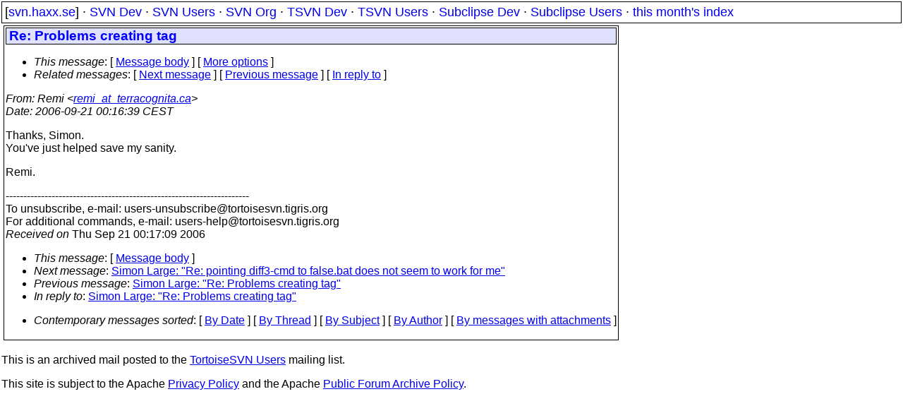

--- FILE ---
content_type: text/html
request_url: https://svn.haxx.se/tsvnusers/archive-2006-09/0219.shtml
body_size: 1589
content:
<!DOCTYPE HTML PUBLIC "-//W3C//DTD HTML 4.01 Transitional//EN" "http://www.w3.org/TR/html4/loose.dtd">
<html lang="en">
<head>
<title>TortoiseSVN Users: Re: Problems creating tag</title>
<link rel="STYLESHEET" type="text/css" href="/svn.css">
</head>
<body>
<div class="topmenu">
[<a href="/">svn.haxx.se</a>] &middot;
<a href="/dev/">SVN Dev</a> &middot;
<a href="/users/">SVN Users</a> &middot;
<a href="/org/">SVN Org</a> &middot;
<a href="/tsvn/">TSVN Dev</a> &middot;
<a href="/tsvnusers/">TSVN Users</a> &middot;
<a href="/subdev/">Subclipse Dev</a> &middot;
<a href="/subusers/">Subclipse Users</a> &middot;
<a href="./">this month's index</a>
</div>
<table><tr valign="top"><td>
<div class="box">


<div class="head">
<h1>Re: Problems creating tag</h1>
<!-- received="Thu Sep 21 00:17:09 2006" -->
<!-- isoreceived="20060920221709" -->
<!-- sent="Wed, 20 Sep 2006 22:16:39 +0000 (UTC)" -->
<!-- isosent="20060920221639" -->
<!-- name="Remi" -->
<!-- email="remi_at_terracognita.ca" -->
<!-- subject="Re: Problems creating tag" -->
<!-- id="loom.20060921T001600-728@post.gmane.org" -->
<!-- charset="us-ascii" -->
<!-- inreplyto="4511BB7D.9010409&#64;skirridsystems.co.uk" -->
<!-- expires="-1" -->
<map id="navbar" name="navbar">
<ul class="links">
<li>
<dfn>This message</dfn>:
[ <a href="#start" name="options1" id="options1" tabindex="1">Message body</a> ]
 [ <a href="#options2">More options</a> ]
</li>
<li>
<dfn>Related messages</dfn>:
<!-- unext="start" -->
[ <a href="0220.shtml" title="Simon Large: &quot;Re: pointing diff3-cmd to false.bat does not seem to work for me&quot;">Next message</a> ]
[ <a href="0218.shtml" title="Simon Large: &quot;Re: Problems creating tag&quot;">Previous message</a> ]
[ <a href="0218.shtml" title="Simon Large: &quot;Re: Problems creating tag&quot;">In reply to</a> ]
<!-- unextthread="start" -->
<!-- ureply="end" -->
</li>
</ul>
</map>
</div>
<!-- body="start" -->
<div class="mail">
<address class="headers">
<span id="from">
<dfn>From</dfn>: Remi &lt;<a href="mailto:remi_at_terracognita.ca?Subject=Re:%20Problems%20creating%20tag">remi_at_terracognita.ca</a>&gt;
</span><br />
<span id="date"><dfn>Date</dfn>: 2006-09-21 00:16:39 CEST</span><br />
</address>
<p>
Thanks, Simon.
<br />
You've just helped save my sanity.
<br />
<p>Remi.
<br />
<p><p><p>---------------------------------------------------------------------
<br />
To unsubscribe, e-mail: users-unsubscribe&#64;tortoisesvn&#46;<!--nospam-->tigris.org
<br />
For additional commands, e-mail: users-help&#64;tortoisesvn&#46;<!--nospam-->tigris.org
<br />
<span id="received"><dfn>Received on</dfn> Thu Sep 21 00:17:09 2006</span>
</div>
<!-- body="end" -->
<div class="foot">
<map id="navbarfoot" name="navbarfoot" title="Related messages">
<ul class="links">
<li><dfn>This message</dfn>: [ <a href="#start">Message body</a> ]</li>
<!-- lnext="start" -->
<li><dfn>Next message</dfn>: <a href="0220.shtml" title="Next message in the list">Simon Large: "Re: pointing diff3-cmd to false.bat does not seem to work for me"</a></li>
<li><dfn>Previous message</dfn>: <a href="0218.shtml" title="Previous message in the list">Simon Large: "Re: Problems creating tag"</a></li>
<li><dfn>In reply to</dfn>: <a href="0218.shtml" title="Message to which this message replies">Simon Large: "Re: Problems creating tag"</a></li>
<!-- lnextthread="start" -->
<!-- lreply="end" -->
</ul>
<ul class="links">
<li><a name="options2" id="options2"></a><dfn>Contemporary messages sorted</dfn>: [ <a href="date.shtml#219" title="Contemporary messages by date">By Date</a> ] [ <a href="index.shtml#219" title="Contemporary discussion threads">By Thread</a> ] [ <a href="subject.shtml#219" title="Contemporary messages by subject">By Subject</a> ] [ <a href="author.shtml#219" title="Contemporary messages by author">By Author</a> ] [ <a href="attachment.shtml" title="Contemporary messages by attachment">By messages with attachments</a> ]</li>
</ul>
</map>
</div>
<!-- trailer="footer" -->
</div>
</td><td>
</td></tr></table>
<p>
 This is an archived mail posted to the <a href="/tsvnusers/">TortoiseSVN Users</a>
 mailing list.</p>
<p>This site is subject to the Apache <a href="https://privacy.apache.org/policies/privacy-policy-public.html">Privacy Policy</a> and the Apache <a href="https://www.apache.org/foundation/public-archives.html">Public Forum Archive Policy</a>.



